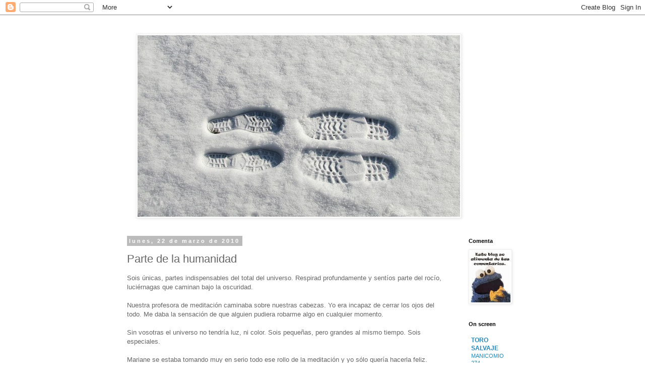

--- FILE ---
content_type: text/html; charset=UTF-8
request_url: https://differentmoon.blogspot.com/2010/03/parte-de-la-humanidad.html?showComment=1269291848263
body_size: 14729
content:
<!DOCTYPE html>
<html class='v2' dir='ltr' lang='es'>
<head>
<link href='https://www.blogger.com/static/v1/widgets/335934321-css_bundle_v2.css' rel='stylesheet' type='text/css'/>
<meta content='width=1100' name='viewport'/>
<meta content='text/html; charset=UTF-8' http-equiv='Content-Type'/>
<meta content='blogger' name='generator'/>
<link href='https://differentmoon.blogspot.com/favicon.ico' rel='icon' type='image/x-icon'/>
<link href='http://differentmoon.blogspot.com/2010/03/parte-de-la-humanidad.html' rel='canonical'/>
<link rel="alternate" type="application/atom+xml" title="Off Screen  - Atom" href="https://differentmoon.blogspot.com/feeds/posts/default" />
<link rel="alternate" type="application/rss+xml" title="Off Screen  - RSS" href="https://differentmoon.blogspot.com/feeds/posts/default?alt=rss" />
<link rel="service.post" type="application/atom+xml" title="Off Screen  - Atom" href="https://www.blogger.com/feeds/8834762015082019101/posts/default" />

<link rel="alternate" type="application/atom+xml" title="Off Screen  - Atom" href="https://differentmoon.blogspot.com/feeds/500209319364671742/comments/default" />
<!--Can't find substitution for tag [blog.ieCssRetrofitLinks]-->
<meta content='http://differentmoon.blogspot.com/2010/03/parte-de-la-humanidad.html' property='og:url'/>
<meta content='Parte de la humanidad' property='og:title'/>
<meta content='Sois únicas, partes indispensables del total del universo. Respirad profundamente y sentíos parte del rocío, luciérnagas que caminan bajo la...' property='og:description'/>
<title>Off Screen : Parte de la humanidad</title>
<style id='page-skin-1' type='text/css'><!--
/*
-----------------------------------------------
Blogger Template Style
Name:     Simple
Designer: Blogger
URL:      www.blogger.com
----------------------------------------------- */
/* Content
----------------------------------------------- */
body {
font: normal normal 12px 'Trebuchet MS', Trebuchet, Verdana, sans-serif;
color: #666666;
background: #ffffff none repeat scroll top left;
padding: 0 0 0 0;
}
html body .region-inner {
min-width: 0;
max-width: 100%;
width: auto;
}
h2 {
font-size: 22px;
}
a:link {
text-decoration:none;
color: #2288bb;
}
a:visited {
text-decoration:none;
color: #888888;
}
a:hover {
text-decoration:underline;
color: #33aaff;
}
.body-fauxcolumn-outer .fauxcolumn-inner {
background: transparent none repeat scroll top left;
_background-image: none;
}
.body-fauxcolumn-outer .cap-top {
position: absolute;
z-index: 1;
height: 400px;
width: 100%;
}
.body-fauxcolumn-outer .cap-top .cap-left {
width: 100%;
background: transparent none repeat-x scroll top left;
_background-image: none;
}
.content-outer {
-moz-box-shadow: 0 0 0 rgba(0, 0, 0, .15);
-webkit-box-shadow: 0 0 0 rgba(0, 0, 0, .15);
-goog-ms-box-shadow: 0 0 0 #333333;
box-shadow: 0 0 0 rgba(0, 0, 0, .15);
margin-bottom: 1px;
}
.content-inner {
padding: 10px 40px;
}
.content-inner {
background-color: #ffffff;
}
/* Header
----------------------------------------------- */
.header-outer {
background: transparent none repeat-x scroll 0 -400px;
_background-image: none;
}
.Header h1 {
font: normal normal 40px 'Trebuchet MS',Trebuchet,Verdana,sans-serif;
color: #000000;
text-shadow: 0 0 0 rgba(0, 0, 0, .2);
}
.Header h1 a {
color: #000000;
}
.Header .description {
font-size: 18px;
color: #000000;
}
.header-inner .Header .titlewrapper {
padding: 22px 0;
}
.header-inner .Header .descriptionwrapper {
padding: 0 0;
}
/* Tabs
----------------------------------------------- */
.tabs-inner .section:first-child {
border-top: 0 solid #dddddd;
}
.tabs-inner .section:first-child ul {
margin-top: -1px;
border-top: 1px solid #dddddd;
border-left: 1px solid #dddddd;
border-right: 1px solid #dddddd;
}
.tabs-inner .widget ul {
background: transparent none repeat-x scroll 0 -800px;
_background-image: none;
border-bottom: 1px solid #dddddd;
margin-top: 0;
margin-left: -30px;
margin-right: -30px;
}
.tabs-inner .widget li a {
display: inline-block;
padding: .6em 1em;
font: normal normal 12px 'Trebuchet MS', Trebuchet, Verdana, sans-serif;
color: #000000;
border-left: 1px solid #ffffff;
border-right: 1px solid #dddddd;
}
.tabs-inner .widget li:first-child a {
border-left: none;
}
.tabs-inner .widget li.selected a, .tabs-inner .widget li a:hover {
color: #000000;
background-color: #eeeeee;
text-decoration: none;
}
/* Columns
----------------------------------------------- */
.main-outer {
border-top: 0 solid transparent;
}
.fauxcolumn-left-outer .fauxcolumn-inner {
border-right: 1px solid transparent;
}
.fauxcolumn-right-outer .fauxcolumn-inner {
border-left: 1px solid transparent;
}
/* Headings
----------------------------------------------- */
div.widget > h2,
div.widget h2.title {
margin: 0 0 1em 0;
font: normal bold 11px 'Trebuchet MS',Trebuchet,Verdana,sans-serif;
color: #000000;
}
/* Widgets
----------------------------------------------- */
.widget .zippy {
color: #999999;
text-shadow: 2px 2px 1px rgba(0, 0, 0, .1);
}
.widget .popular-posts ul {
list-style: none;
}
/* Posts
----------------------------------------------- */
h2.date-header {
font: normal bold 11px Arial, Tahoma, Helvetica, FreeSans, sans-serif;
}
.date-header span {
background-color: #bbbbbb;
color: #ffffff;
padding: 0.4em;
letter-spacing: 3px;
margin: inherit;
}
.main-inner {
padding-top: 35px;
padding-bottom: 65px;
}
.main-inner .column-center-inner {
padding: 0 0;
}
.main-inner .column-center-inner .section {
margin: 0 1em;
}
.post {
margin: 0 0 45px 0;
}
h3.post-title, .comments h4 {
font: normal normal 22px 'Trebuchet MS',Trebuchet,Verdana,sans-serif;
margin: .75em 0 0;
}
.post-body {
font-size: 110%;
line-height: 1.4;
position: relative;
}
.post-body img, .post-body .tr-caption-container, .Profile img, .Image img,
.BlogList .item-thumbnail img {
padding: 2px;
background: #ffffff;
border: 1px solid #eeeeee;
-moz-box-shadow: 1px 1px 5px rgba(0, 0, 0, .1);
-webkit-box-shadow: 1px 1px 5px rgba(0, 0, 0, .1);
box-shadow: 1px 1px 5px rgba(0, 0, 0, .1);
}
.post-body img, .post-body .tr-caption-container {
padding: 5px;
}
.post-body .tr-caption-container {
color: #666666;
}
.post-body .tr-caption-container img {
padding: 0;
background: transparent;
border: none;
-moz-box-shadow: 0 0 0 rgba(0, 0, 0, .1);
-webkit-box-shadow: 0 0 0 rgba(0, 0, 0, .1);
box-shadow: 0 0 0 rgba(0, 0, 0, .1);
}
.post-header {
margin: 0 0 1.5em;
line-height: 1.6;
font-size: 90%;
}
.post-footer {
margin: 20px -2px 0;
padding: 5px 10px;
color: #666666;
background-color: #eeeeee;
border-bottom: 1px solid #eeeeee;
line-height: 1.6;
font-size: 90%;
}
#comments .comment-author {
padding-top: 1.5em;
border-top: 1px solid transparent;
background-position: 0 1.5em;
}
#comments .comment-author:first-child {
padding-top: 0;
border-top: none;
}
.avatar-image-container {
margin: .2em 0 0;
}
#comments .avatar-image-container img {
border: 1px solid #eeeeee;
}
/* Comments
----------------------------------------------- */
.comments .comments-content .icon.blog-author {
background-repeat: no-repeat;
background-image: url([data-uri]);
}
.comments .comments-content .loadmore a {
border-top: 1px solid #999999;
border-bottom: 1px solid #999999;
}
.comments .comment-thread.inline-thread {
background-color: #eeeeee;
}
.comments .continue {
border-top: 2px solid #999999;
}
/* Accents
---------------------------------------------- */
.section-columns td.columns-cell {
border-left: 1px solid transparent;
}
.blog-pager {
background: transparent url(//www.blogblog.com/1kt/simple/paging_dot.png) repeat-x scroll top center;
}
.blog-pager-older-link, .home-link,
.blog-pager-newer-link {
background-color: #ffffff;
padding: 5px;
}
.footer-outer {
border-top: 1px dashed #bbbbbb;
}
/* Mobile
----------------------------------------------- */
body.mobile  {
background-size: auto;
}
.mobile .body-fauxcolumn-outer {
background: transparent none repeat scroll top left;
}
.mobile .body-fauxcolumn-outer .cap-top {
background-size: 100% auto;
}
.mobile .content-outer {
-webkit-box-shadow: 0 0 3px rgba(0, 0, 0, .15);
box-shadow: 0 0 3px rgba(0, 0, 0, .15);
}
.mobile .tabs-inner .widget ul {
margin-left: 0;
margin-right: 0;
}
.mobile .post {
margin: 0;
}
.mobile .main-inner .column-center-inner .section {
margin: 0;
}
.mobile .date-header span {
padding: 0.1em 10px;
margin: 0 -10px;
}
.mobile h3.post-title {
margin: 0;
}
.mobile .blog-pager {
background: transparent none no-repeat scroll top center;
}
.mobile .footer-outer {
border-top: none;
}
.mobile .main-inner, .mobile .footer-inner {
background-color: #ffffff;
}
.mobile-index-contents {
color: #666666;
}
.mobile-link-button {
background-color: #2288bb;
}
.mobile-link-button a:link, .mobile-link-button a:visited {
color: #ffffff;
}
.mobile .tabs-inner .section:first-child {
border-top: none;
}
.mobile .tabs-inner .PageList .widget-content {
background-color: #eeeeee;
color: #000000;
border-top: 1px solid #dddddd;
border-bottom: 1px solid #dddddd;
}
.mobile .tabs-inner .PageList .widget-content .pagelist-arrow {
border-left: 1px solid #dddddd;
}

--></style>
<style id='template-skin-1' type='text/css'><!--
body {
min-width: 880px;
}
.content-outer, .content-fauxcolumn-outer, .region-inner {
min-width: 880px;
max-width: 880px;
_width: 880px;
}
.main-inner .columns {
padding-left: 0;
padding-right: 140px;
}
.main-inner .fauxcolumn-center-outer {
left: 0;
right: 140px;
/* IE6 does not respect left and right together */
_width: expression(this.parentNode.offsetWidth -
parseInt("0") -
parseInt("140px") + 'px');
}
.main-inner .fauxcolumn-left-outer {
width: 0;
}
.main-inner .fauxcolumn-right-outer {
width: 140px;
}
.main-inner .column-left-outer {
width: 0;
right: 100%;
margin-left: -0;
}
.main-inner .column-right-outer {
width: 140px;
margin-right: -140px;
}
#layout {
min-width: 0;
}
#layout .content-outer {
min-width: 0;
width: 800px;
}
#layout .region-inner {
min-width: 0;
width: auto;
}
body#layout div.add_widget {
padding: 8px;
}
body#layout div.add_widget a {
margin-left: 32px;
}
--></style>
<link href='https://www.blogger.com/dyn-css/authorization.css?targetBlogID=8834762015082019101&amp;zx=184faf95-0080-4bfb-8946-193c4f974ad9' media='none' onload='if(media!=&#39;all&#39;)media=&#39;all&#39;' rel='stylesheet'/><noscript><link href='https://www.blogger.com/dyn-css/authorization.css?targetBlogID=8834762015082019101&amp;zx=184faf95-0080-4bfb-8946-193c4f974ad9' rel='stylesheet'/></noscript>
<meta name='google-adsense-platform-account' content='ca-host-pub-1556223355139109'/>
<meta name='google-adsense-platform-domain' content='blogspot.com'/>

</head>
<body class='loading variant-simplysimple'>
<div class='navbar section' id='navbar' name='Barra de navegación'><div class='widget Navbar' data-version='1' id='Navbar1'><script type="text/javascript">
    function setAttributeOnload(object, attribute, val) {
      if(window.addEventListener) {
        window.addEventListener('load',
          function(){ object[attribute] = val; }, false);
      } else {
        window.attachEvent('onload', function(){ object[attribute] = val; });
      }
    }
  </script>
<div id="navbar-iframe-container"></div>
<script type="text/javascript" src="https://apis.google.com/js/platform.js"></script>
<script type="text/javascript">
      gapi.load("gapi.iframes:gapi.iframes.style.bubble", function() {
        if (gapi.iframes && gapi.iframes.getContext) {
          gapi.iframes.getContext().openChild({
              url: 'https://www.blogger.com/navbar/8834762015082019101?po\x3d500209319364671742\x26origin\x3dhttps://differentmoon.blogspot.com',
              where: document.getElementById("navbar-iframe-container"),
              id: "navbar-iframe"
          });
        }
      });
    </script><script type="text/javascript">
(function() {
var script = document.createElement('script');
script.type = 'text/javascript';
script.src = '//pagead2.googlesyndication.com/pagead/js/google_top_exp.js';
var head = document.getElementsByTagName('head')[0];
if (head) {
head.appendChild(script);
}})();
</script>
</div></div>
<div class='body-fauxcolumns'>
<div class='fauxcolumn-outer body-fauxcolumn-outer'>
<div class='cap-top'>
<div class='cap-left'></div>
<div class='cap-right'></div>
</div>
<div class='fauxborder-left'>
<div class='fauxborder-right'></div>
<div class='fauxcolumn-inner'>
</div>
</div>
<div class='cap-bottom'>
<div class='cap-left'></div>
<div class='cap-right'></div>
</div>
</div>
</div>
<div class='content'>
<div class='content-fauxcolumns'>
<div class='fauxcolumn-outer content-fauxcolumn-outer'>
<div class='cap-top'>
<div class='cap-left'></div>
<div class='cap-right'></div>
</div>
<div class='fauxborder-left'>
<div class='fauxborder-right'></div>
<div class='fauxcolumn-inner'>
</div>
</div>
<div class='cap-bottom'>
<div class='cap-left'></div>
<div class='cap-right'></div>
</div>
</div>
</div>
<div class='content-outer'>
<div class='content-cap-top cap-top'>
<div class='cap-left'></div>
<div class='cap-right'></div>
</div>
<div class='fauxborder-left content-fauxborder-left'>
<div class='fauxborder-right content-fauxborder-right'></div>
<div class='content-inner'>
<header>
<div class='header-outer'>
<div class='header-cap-top cap-top'>
<div class='cap-left'></div>
<div class='cap-right'></div>
</div>
<div class='fauxborder-left header-fauxborder-left'>
<div class='fauxborder-right header-fauxborder-right'></div>
<div class='region-inner header-inner'>
<div class='header section' id='header' name='Cabecera'><div class='widget Header' data-version='1' id='Header1'>
<div id='header-inner'>
<a href='https://differentmoon.blogspot.com/' style='display: block'>
<img alt="Off Screen " height="27px; " id="Header1_headerimg" src="//4.bp.blogspot.com/_54jWUgYDQdM/S4VX0Cw8r9I/AAAAAAAAAaQ/P0ZiEPjrxpQ/S1600-R/Sin+t%C3%ADtulo-1.jpg" style="display: block" width="107px; ">
</a>
</div>
</div></div>
</div>
</div>
<div class='header-cap-bottom cap-bottom'>
<div class='cap-left'></div>
<div class='cap-right'></div>
</div>
</div>
</header>
<div class='tabs-outer'>
<div class='tabs-cap-top cap-top'>
<div class='cap-left'></div>
<div class='cap-right'></div>
</div>
<div class='fauxborder-left tabs-fauxborder-left'>
<div class='fauxborder-right tabs-fauxborder-right'></div>
<div class='region-inner tabs-inner'>
<div class='tabs section' id='crosscol' name='Multicolumnas'><div class='widget Image' data-version='1' id='Image1'>
<div class='widget-content'>
<img alt='' height='360' id='Image1_img' src='https://blogger.googleusercontent.com/img/b/R29vZ2xl/AVvXsEjU2YrKRZyE_94nDcaUeTJuz6TN1Bdr54xw0M3fiznAc0xU9SQOuSGYkC1cjFWONyD4sXgMZK86uhHjcogZFQbSXtw7pLO3_EGioy37zQrjJQAfuMhcu40dcp8cLCsye6Yslrakd90WGJIZ/s1600/5276904122_3c1950b844_z.jpg' width='640'/>
<br/>
</div>
<div class='clear'></div>
</div></div>
<div class='tabs no-items section' id='crosscol-overflow' name='Cross-Column 2'></div>
</div>
</div>
<div class='tabs-cap-bottom cap-bottom'>
<div class='cap-left'></div>
<div class='cap-right'></div>
</div>
</div>
<div class='main-outer'>
<div class='main-cap-top cap-top'>
<div class='cap-left'></div>
<div class='cap-right'></div>
</div>
<div class='fauxborder-left main-fauxborder-left'>
<div class='fauxborder-right main-fauxborder-right'></div>
<div class='region-inner main-inner'>
<div class='columns fauxcolumns'>
<div class='fauxcolumn-outer fauxcolumn-center-outer'>
<div class='cap-top'>
<div class='cap-left'></div>
<div class='cap-right'></div>
</div>
<div class='fauxborder-left'>
<div class='fauxborder-right'></div>
<div class='fauxcolumn-inner'>
</div>
</div>
<div class='cap-bottom'>
<div class='cap-left'></div>
<div class='cap-right'></div>
</div>
</div>
<div class='fauxcolumn-outer fauxcolumn-left-outer'>
<div class='cap-top'>
<div class='cap-left'></div>
<div class='cap-right'></div>
</div>
<div class='fauxborder-left'>
<div class='fauxborder-right'></div>
<div class='fauxcolumn-inner'>
</div>
</div>
<div class='cap-bottom'>
<div class='cap-left'></div>
<div class='cap-right'></div>
</div>
</div>
<div class='fauxcolumn-outer fauxcolumn-right-outer'>
<div class='cap-top'>
<div class='cap-left'></div>
<div class='cap-right'></div>
</div>
<div class='fauxborder-left'>
<div class='fauxborder-right'></div>
<div class='fauxcolumn-inner'>
</div>
</div>
<div class='cap-bottom'>
<div class='cap-left'></div>
<div class='cap-right'></div>
</div>
</div>
<!-- corrects IE6 width calculation -->
<div class='columns-inner'>
<div class='column-center-outer'>
<div class='column-center-inner'>
<div class='main section' id='main' name='Principal'><div class='widget Blog' data-version='1' id='Blog1'>
<div class='blog-posts hfeed'>

          <div class="date-outer">
        
<h2 class='date-header'><span>lunes, 22 de marzo de 2010</span></h2>

          <div class="date-posts">
        
<div class='post-outer'>
<div class='post hentry uncustomized-post-template' itemprop='blogPost' itemscope='itemscope' itemtype='http://schema.org/BlogPosting'>
<meta content='8834762015082019101' itemprop='blogId'/>
<meta content='500209319364671742' itemprop='postId'/>
<a name='500209319364671742'></a>
<h3 class='post-title entry-title' itemprop='name'>
Parte de la humanidad
</h3>
<div class='post-header'>
<div class='post-header-line-1'></div>
</div>
<div class='post-body entry-content' id='post-body-500209319364671742' itemprop='description articleBody'>
Sois únicas, partes indispensables del total del universo. Respirad profundamente y sentíos parte del rocío, luciérnagas que caminan bajo la oscuridad.<br /><br />Nuestra profesora de meditación caminaba sobre nuestras cabezas. Yo era incapaz de cerrar los ojos del todo. Me daba la sensación de que alguien pudiera robarme algo en cualquier momento.<br /><br />Sin vosotras el universo no tendría luz, ni color. Sois pequeñas, pero grandes al mismo tiempo. Sois especiales.<br /><br />Mariane se estaba tomando muy en serio todo ese rollo de la meditación y yo sólo quería hacerla feliz. Aunque lo cierto es que dedicaba esos momentos a ordenar mi mente en otro sentido. &#191;Y por qué no decirlo? También aprovechaba para hacer la lista de la compra.<br /><br />Sentid como si estuvierais caminando sobre la luna. Habéis descubierto la luna, habéis izado la bandera de la humanidad.<br /><br />Cuando estaba a punto de echar una cabezadita, Mariane puso su mano sobre mi muslo. Y entonces, y sólo entonces, empecé a sentirme especial.
<div style='clear: both;'></div>
</div>
<div class='post-footer'>
<div class='post-footer-line post-footer-line-1'>
<span class='post-author vcard'>
</span>
<span class='post-timestamp'>
</span>
<span class='post-comment-link'>
</span>
<span class='post-icons'>
</span>
<div class='post-share-buttons goog-inline-block'>
<a class='goog-inline-block share-button sb-email' href='https://www.blogger.com/share-post.g?blogID=8834762015082019101&postID=500209319364671742&target=email' target='_blank' title='Enviar por correo electrónico'><span class='share-button-link-text'>Enviar por correo electrónico</span></a><a class='goog-inline-block share-button sb-blog' href='https://www.blogger.com/share-post.g?blogID=8834762015082019101&postID=500209319364671742&target=blog' onclick='window.open(this.href, "_blank", "height=270,width=475"); return false;' target='_blank' title='Escribe un blog'><span class='share-button-link-text'>Escribe un blog</span></a><a class='goog-inline-block share-button sb-twitter' href='https://www.blogger.com/share-post.g?blogID=8834762015082019101&postID=500209319364671742&target=twitter' target='_blank' title='Compartir en X'><span class='share-button-link-text'>Compartir en X</span></a><a class='goog-inline-block share-button sb-facebook' href='https://www.blogger.com/share-post.g?blogID=8834762015082019101&postID=500209319364671742&target=facebook' onclick='window.open(this.href, "_blank", "height=430,width=640"); return false;' target='_blank' title='Compartir con Facebook'><span class='share-button-link-text'>Compartir con Facebook</span></a><a class='goog-inline-block share-button sb-pinterest' href='https://www.blogger.com/share-post.g?blogID=8834762015082019101&postID=500209319364671742&target=pinterest' target='_blank' title='Compartir en Pinterest'><span class='share-button-link-text'>Compartir en Pinterest</span></a>
</div>
</div>
<div class='post-footer-line post-footer-line-2'>
<span class='post-labels'>
</span>
</div>
<div class='post-footer-line post-footer-line-3'>
<span class='post-location'>
</span>
</div>
</div>
</div>
<div class='comments' id='comments'>
<a name='comments'></a>
<h4>7 comentarios:</h4>
<div id='Blog1_comments-block-wrapper'>
<dl class='avatar-comment-indent' id='comments-block'>
<dt class='comment-author ' id='c8828218076488046006'>
<a name='c8828218076488046006'></a>
<div class="avatar-image-container vcard"><span dir="ltr"><a href="https://www.blogger.com/profile/06171334986958637270" target="" rel="nofollow" onclick="" class="avatar-hovercard" id="av-8828218076488046006-06171334986958637270"><img src="https://resources.blogblog.com/img/blank.gif" width="35" height="35" class="delayLoad" style="display: none;" longdesc="//3.bp.blogspot.com/_BBEKSuJAOUk/TC4J9X-R44I/AAAAAAAAAOc/Gz17xuYhtLI/S45-s35/%25D0%2595%25D0%25BB%25D0%25B5%25D0%25BD%25D0%25B0%2B%25D0%25A1%25D0%25B2%25D0%25B0%25D0%25BD%2B-%2B%25D0%25A0%25D0%25BE%25D0%25B6%25D0%25B4%25D0%25B5%25D0%25BD%25D0%25BD%25D0%25B0%25D1%258F%2B%25D0%25BC%25D0%25BE%25D1%2580%25D0%25B5%25D0%25BC.jpeg" alt="" title="Amarilla">

<noscript><img src="//3.bp.blogspot.com/_BBEKSuJAOUk/TC4J9X-R44I/AAAAAAAAAOc/Gz17xuYhtLI/S45-s35/%25D0%2595%25D0%25BB%25D0%25B5%25D0%25BD%25D0%25B0%2B%25D0%25A1%25D0%25B2%25D0%25B0%25D0%25BD%2B-%2B%25D0%25A0%25D0%25BE%25D0%25B6%25D0%25B4%25D0%25B5%25D0%25BD%25D0%25BD%25D0%25B0%25D1%258F%2B%25D0%25BC%25D0%25BE%25D1%2580%25D0%25B5%25D0%25BC.jpeg" width="35" height="35" class="photo" alt=""></noscript></a></span></div>
<a href='https://www.blogger.com/profile/06171334986958637270' rel='nofollow'>Amarilla</a>
dijo...
</dt>
<dd class='comment-body' id='Blog1_cmt-8828218076488046006'>
<p>
entre toda esa niebla de ideas surge una imagen maravillosa que recordare por mucho tiempo. Me gusta.
</p>
</dd>
<dd class='comment-footer'>
<span class='comment-timestamp'>
<a href='https://differentmoon.blogspot.com/2010/03/parte-de-la-humanidad.html?showComment=1269285035325#c8828218076488046006' title='comment permalink'>
22 de marzo de 2010 a las 12:10
</a>
<span class='item-control blog-admin pid-1653711788'>
<a class='comment-delete' href='https://www.blogger.com/comment/delete/8834762015082019101/8828218076488046006' title='Eliminar comentario'>
<img src='https://resources.blogblog.com/img/icon_delete13.gif'/>
</a>
</span>
</span>
</dd>
<dt class='comment-author ' id='c3008740008290006535'>
<a name='c3008740008290006535'></a>
<div class="avatar-image-container vcard"><span dir="ltr"><a href="https://www.blogger.com/profile/12860056170936433219" target="" rel="nofollow" onclick="" class="avatar-hovercard" id="av-3008740008290006535-12860056170936433219"><img src="https://resources.blogblog.com/img/blank.gif" width="35" height="35" class="delayLoad" style="display: none;" longdesc="//4.bp.blogspot.com/_btHAJBQALRk/SZ5zesRNLTI/AAAAAAAADmQ/pW1080KUdLM/S45-s35/542872842_ffc4b097a9.jpg" alt="" title="Bel&eacute;n">

<noscript><img src="//4.bp.blogspot.com/_btHAJBQALRk/SZ5zesRNLTI/AAAAAAAADmQ/pW1080KUdLM/S45-s35/542872842_ffc4b097a9.jpg" width="35" height="35" class="photo" alt=""></noscript></a></span></div>
<a href='https://www.blogger.com/profile/12860056170936433219' rel='nofollow'>Belén</a>
dijo...
</dt>
<dd class='comment-body' id='Blog1_cmt-3008740008290006535'>
<p>
Y tanto, cuando alguien te toca y eres especial, es cuando se crea algo mágico<br /><br />Besicos
</p>
</dd>
<dd class='comment-footer'>
<span class='comment-timestamp'>
<a href='https://differentmoon.blogspot.com/2010/03/parte-de-la-humanidad.html?showComment=1269291848263#c3008740008290006535' title='comment permalink'>
22 de marzo de 2010 a las 14:04
</a>
<span class='item-control blog-admin pid-1280329674'>
<a class='comment-delete' href='https://www.blogger.com/comment/delete/8834762015082019101/3008740008290006535' title='Eliminar comentario'>
<img src='https://resources.blogblog.com/img/icon_delete13.gif'/>
</a>
</span>
</span>
</dd>
<dt class='comment-author ' id='c3476627232788694041'>
<a name='c3476627232788694041'></a>
<div class="avatar-image-container vcard"><span dir="ltr"><a href="https://www.blogger.com/profile/07441336733989080090" target="" rel="nofollow" onclick="" class="avatar-hovercard" id="av-3476627232788694041-07441336733989080090"><img src="https://resources.blogblog.com/img/blank.gif" width="35" height="35" class="delayLoad" style="display: none;" longdesc="//blogger.googleusercontent.com/img/b/R29vZ2xl/AVvXsEgvuPeLH2GZQv43thaUrhqlVpXRt_KFnns_ePPefssYLCKhmr_xH7wpQFnGXvZwXx7HRmTJrHuIAtDZm6M4YBWxdLGf74bhGnDA7wB5ikCsR8gdnUE2IuHWlBsaUI77mdA/s45-c/PromBW+2.jpg" alt="" title="Esp&eacute;rame en Siberia">

<noscript><img src="//blogger.googleusercontent.com/img/b/R29vZ2xl/AVvXsEgvuPeLH2GZQv43thaUrhqlVpXRt_KFnns_ePPefssYLCKhmr_xH7wpQFnGXvZwXx7HRmTJrHuIAtDZm6M4YBWxdLGf74bhGnDA7wB5ikCsR8gdnUE2IuHWlBsaUI77mdA/s45-c/PromBW+2.jpg" width="35" height="35" class="photo" alt=""></noscript></a></span></div>
<a href='https://www.blogger.com/profile/07441336733989080090' rel='nofollow'>Espérame en Siberia</a>
dijo...
</dt>
<dd class='comment-body' id='Blog1_cmt-3476627232788694041'>
<p>
Así somos las Marianas (y sus derivados en francés) :P
</p>
</dd>
<dd class='comment-footer'>
<span class='comment-timestamp'>
<a href='https://differentmoon.blogspot.com/2010/03/parte-de-la-humanidad.html?showComment=1269309918534#c3476627232788694041' title='comment permalink'>
22 de marzo de 2010 a las 19:05
</a>
<span class='item-control blog-admin pid-576152555'>
<a class='comment-delete' href='https://www.blogger.com/comment/delete/8834762015082019101/3476627232788694041' title='Eliminar comentario'>
<img src='https://resources.blogblog.com/img/icon_delete13.gif'/>
</a>
</span>
</span>
</dd>
<dt class='comment-author ' id='c8551732609182292315'>
<a name='c8551732609182292315'></a>
<div class="avatar-image-container avatar-stock"><span dir="ltr"><a href="https://www.blogger.com/profile/14128412200418804447" target="" rel="nofollow" onclick="" class="avatar-hovercard" id="av-8551732609182292315-14128412200418804447"><img src="//www.blogger.com/img/blogger_logo_round_35.png" width="35" height="35" alt="" title="Dara ">

</a></span></div>
<a href='https://www.blogger.com/profile/14128412200418804447' rel='nofollow'>Dara </a>
dijo...
</dt>
<dd class='comment-body' id='Blog1_cmt-8551732609182292315'>
<p>
y se me olvidó anotar judías congeladas en la lista. y me tocó cenar restos de ayer, pero me dio lo mismo.<br /><br /><br /><br /><br />(sonrisa<br />de mamut)
</p>
</dd>
<dd class='comment-footer'>
<span class='comment-timestamp'>
<a href='https://differentmoon.blogspot.com/2010/03/parte-de-la-humanidad.html?showComment=1269393569918#c8551732609182292315' title='comment permalink'>
23 de marzo de 2010 a las 18:19
</a>
<span class='item-control blog-admin pid-474843539'>
<a class='comment-delete' href='https://www.blogger.com/comment/delete/8834762015082019101/8551732609182292315' title='Eliminar comentario'>
<img src='https://resources.blogblog.com/img/icon_delete13.gif'/>
</a>
</span>
</span>
</dd>
<dt class='comment-author ' id='c4778434745658903757'>
<a name='c4778434745658903757'></a>
<div class="avatar-image-container avatar-stock"><span dir="ltr"><a href="https://www.blogger.com/profile/16107814766159270123" target="" rel="nofollow" onclick="" class="avatar-hovercard" id="av-4778434745658903757-16107814766159270123"><img src="//www.blogger.com/img/blogger_logo_round_35.png" width="35" height="35" alt="" title="Igor">

</a></span></div>
<a href='https://www.blogger.com/profile/16107814766159270123' rel='nofollow'>Igor</a>
dijo...
</dt>
<dd class='comment-body' id='Blog1_cmt-4778434745658903757'>
<p>
Los rollos meditación-yoga creo que son buenos, si no se toman muy en serio. <br />Muy graciosas las intervenciones de la profe.<br />Capacidad de sorpresa. El giro del final. Te juro que me has cogido a contrapié y has cerrado muy bien el relato, al añadir el interrogante (&#191;y quizás reflexión, también?).
</p>
</dd>
<dd class='comment-footer'>
<span class='comment-timestamp'>
<a href='https://differentmoon.blogspot.com/2010/03/parte-de-la-humanidad.html?showComment=1269453681043#c4778434745658903757' title='comment permalink'>
24 de marzo de 2010 a las 11:01
</a>
<span class='item-control blog-admin pid-1930198120'>
<a class='comment-delete' href='https://www.blogger.com/comment/delete/8834762015082019101/4778434745658903757' title='Eliminar comentario'>
<img src='https://resources.blogblog.com/img/icon_delete13.gif'/>
</a>
</span>
</span>
</dd>
<dt class='comment-author ' id='c8996986358019783983'>
<a name='c8996986358019783983'></a>
<div class="avatar-image-container avatar-stock"><span dir="ltr"><a href="https://www.blogger.com/profile/07056631610902564132" target="" rel="nofollow" onclick="" class="avatar-hovercard" id="av-8996986358019783983-07056631610902564132"><img src="//www.blogger.com/img/blogger_logo_round_35.png" width="35" height="35" alt="" title="Unknown">

</a></span></div>
<a href='https://www.blogger.com/profile/07056631610902564132' rel='nofollow'>Unknown</a>
dijo...
</dt>
<dd class='comment-body' id='Blog1_cmt-8996986358019783983'>
<p>
Cuando uno se adentra en el mundo interior ... es un viaje de crecimiento ... sin retorno, engancha! Yo encontré a mi Maestra, soy feliz! Muacc
</p>
</dd>
<dd class='comment-footer'>
<span class='comment-timestamp'>
<a href='https://differentmoon.blogspot.com/2010/03/parte-de-la-humanidad.html?showComment=1269458191979#c8996986358019783983' title='comment permalink'>
24 de marzo de 2010 a las 12:16
</a>
<span class='item-control blog-admin pid-1374520404'>
<a class='comment-delete' href='https://www.blogger.com/comment/delete/8834762015082019101/8996986358019783983' title='Eliminar comentario'>
<img src='https://resources.blogblog.com/img/icon_delete13.gif'/>
</a>
</span>
</span>
</dd>
<dt class='comment-author ' id='c797196584417801639'>
<a name='c797196584417801639'></a>
<div class="avatar-image-container vcard"><span dir="ltr"><a href="https://www.blogger.com/profile/04048127968765452084" target="" rel="nofollow" onclick="" class="avatar-hovercard" id="av-797196584417801639-04048127968765452084"><img src="https://resources.blogblog.com/img/blank.gif" width="35" height="35" class="delayLoad" style="display: none;" longdesc="//blogger.googleusercontent.com/img/b/R29vZ2xl/AVvXsEgEO1yPxjPhofeY9c0fTLX9v3-la4OW2iI5310yE4YuwN1guaYmyctEH9wt5rTOb_mpYqLrZPgahzM531mz3JcNomKF23GIkZEQc7uCZeq2GBo-Vfoph4JedGzN7jGqEs0/s45-c/avatar.jpg" alt="" title="&copy;Torneo de Caballeros (Moderador)">

<noscript><img src="//blogger.googleusercontent.com/img/b/R29vZ2xl/AVvXsEgEO1yPxjPhofeY9c0fTLX9v3-la4OW2iI5310yE4YuwN1guaYmyctEH9wt5rTOb_mpYqLrZPgahzM531mz3JcNomKF23GIkZEQc7uCZeq2GBo-Vfoph4JedGzN7jGqEs0/s45-c/avatar.jpg" width="35" height="35" class="photo" alt=""></noscript></a></span></div>
<a href='https://www.blogger.com/profile/04048127968765452084' rel='nofollow'>&#169;Torneo de Caballeros (Moderador)</a>
dijo...
</dt>
<dd class='comment-body' id='Blog1_cmt-797196584417801639'>
<p>
Hola querido amigo blog.<br />Te invitamos a un blog único para blogs:<br /><br /><a href="http://loscaballerosdeladamadecristal2.blogspot.com" rel="nofollow">Duelos de Poesía</a> <br />Ven y vota por tu Doncella o Caballero favorito.<br /><br />Saludos y Gracias<br />Los Caballeros de la Dama de Cristal
</p>
</dd>
<dd class='comment-footer'>
<span class='comment-timestamp'>
<a href='https://differentmoon.blogspot.com/2010/03/parte-de-la-humanidad.html?showComment=1270456982169#c797196584417801639' title='comment permalink'>
5 de abril de 2010 a las 1:43
</a>
<span class='item-control blog-admin pid-440326289'>
<a class='comment-delete' href='https://www.blogger.com/comment/delete/8834762015082019101/797196584417801639' title='Eliminar comentario'>
<img src='https://resources.blogblog.com/img/icon_delete13.gif'/>
</a>
</span>
</span>
</dd>
</dl>
</div>
<p class='comment-footer'>
<a href='https://www.blogger.com/comment/fullpage/post/8834762015082019101/500209319364671742' onclick=''>Publicar un comentario</a>
</p>
</div>
</div>

        </div></div>
      
</div>
<div class='blog-pager' id='blog-pager'>
<span id='blog-pager-newer-link'>
<a class='blog-pager-newer-link' href='https://differentmoon.blogspot.com/2010/03/el-amor-pesa-y-atasca-baneras.html' id='Blog1_blog-pager-newer-link' title='Entrada más reciente'>Entrada más reciente</a>
</span>
<span id='blog-pager-older-link'>
<a class='blog-pager-older-link' href='https://differentmoon.blogspot.com/2010/03/will-die.html' id='Blog1_blog-pager-older-link' title='Entrada antigua'>Entrada antigua</a>
</span>
<a class='home-link' href='https://differentmoon.blogspot.com/'>Inicio</a>
</div>
<div class='clear'></div>
<div class='post-feeds'>
<div class='feed-links'>
Suscribirse a:
<a class='feed-link' href='https://differentmoon.blogspot.com/feeds/500209319364671742/comments/default' target='_blank' type='application/atom+xml'>Enviar comentarios (Atom)</a>
</div>
</div>
</div></div>
</div>
</div>
<div class='column-left-outer'>
<div class='column-left-inner'>
<aside>
</aside>
</div>
</div>
<div class='column-right-outer'>
<div class='column-right-inner'>
<aside>
<div class='sidebar section' id='sidebar-right-1'><div class='widget Image' data-version='1' id='Image3'>
<h2>Comenta</h2>
<div class='widget-content'>
<img alt='Comenta' height='102' id='Image3_img' src='https://blogger.googleusercontent.com/img/b/R29vZ2xl/AVvXsEinDC3FYCkV88TCD_hGtOCwP9FJAIRvRDkl_pt1WETDZ2ntOELlXe8CmsvzRN5TfPDErjn1kslZ9XRNoKPL90_u3l2DISkY6z9bXAztzQTtVKg-CCszCBz5RqG2nvBlE9-8dCpdjqulVec0/s1600/coco.jpeg' width='80'/>
<br/>
</div>
<div class='clear'></div>
</div><div class='widget BlogList' data-version='1' id='BlogList1'>
<h2 class='title'>On screen</h2>
<div class='widget-content'>
<div class='blog-list-container' id='BlogList1_container'>
<ul id='BlogList1_blogs'>
<li style='display: block;'>
<div class='blog-icon'>
</div>
<div class='blog-content'>
<div class='blog-title'>
<a href='https://torosalvaje.blogspot.com/' target='_blank'>
TORO SALVAJE</a>
</div>
<div class='item-content'>
<span class='item-title'>
<a href='https://torosalvaje.blogspot.com/2026/01/manicomio-274.html' target='_blank'>
MANICOMIO 274
</a>
</span>
<div class='item-time'>
Hace 3 horas
</div>
</div>
</div>
<div style='clear: both;'></div>
</li>
<li style='display: block;'>
<div class='blog-icon'>
</div>
<div class='blog-content'>
<div class='blog-title'>
<a href='https://www.eldiario.es/autores/isaac_rosa/' target='_blank'>
eldiario.es - Isaac Rosa</a>
</div>
<div class='item-content'>
<span class='item-title'>
<a href='https://www.eldiario.es/opinion/zona-critica/nadie-espera-morir-tren_129_12922591.html' target='_blank'>
Nadie espera morir en un tren
</a>
</span>
<div class='item-time'>
Hace 13 horas
</div>
</div>
</div>
<div style='clear: both;'></div>
</li>
<li style='display: block;'>
<div class='blog-icon'>
</div>
<div class='blog-content'>
<div class='blog-title'>
<a href='http://espiadelbar.blogspot.com/' target='_blank'>
NOTICIAS DE UN ESPIA EN EL BAR</a>
</div>
<div class='item-content'>
<span class='item-title'>
<a href='http://espiadelbar.blogspot.com/2026/01/noticia-2436-desde-el-bar-un-par-de.html' target='_blank'>
NOTICIA 2436ª DESDE EL BAR: UN PAR DE POEMAS
</a>
</span>
<div class='item-time'>
Hace 1 día
</div>
</div>
</div>
<div style='clear: both;'></div>
</li>
<li style='display: block;'>
<div class='blog-icon'>
</div>
<div class='blog-content'>
<div class='blog-title'>
<a href='http://epicavamurta.blogspot.com/' target='_blank'>
Antigua Vamurta</a>
</div>
<div class='item-content'>
<span class='item-title'>
<a href='http://epicavamurta.blogspot.com/2026/01/nueva-portada-para-antigua-vamurta.html' target='_blank'>
Nueva portada para Antigua Vamurta
</a>
</span>
<div class='item-time'>
Hace 4 días
</div>
</div>
</div>
<div style='clear: both;'></div>
</li>
<li style='display: block;'>
<div class='blog-icon'>
</div>
<div class='blog-content'>
<div class='blog-title'>
<a href='https://lavidaenfillmore.wordpress.com' target='_blank'>
lavidaenfillmore</a>
</div>
<div class='item-content'>
<span class='item-title'>
<a href='https://lavidaenfillmore.wordpress.com/2026/01/12/las-sombras/' target='_blank'>
Las sombras
</a>
</span>
<div class='item-time'>
Hace 1 semana
</div>
</div>
</div>
<div style='clear: both;'></div>
</li>
<li style='display: block;'>
<div class='blog-icon'>
</div>
<div class='blog-content'>
<div class='blog-title'>
<a href='https://olgarodriguez.org' target='_blank'>
Olga Rodríguez</a>
</div>
<div class='item-content'>
<span class='item-title'>
<a href='https://olgarodriguez.org/how-to-find-the-best-type-of-material-to-use-for-flower-bed-edging/' target='_blank'>
How To Find The Best Type Of Material To Use For Flower Bed Edging?
</a>
</span>
<div class='item-time'>
Hace 3 años
</div>
</div>
</div>
<div style='clear: both;'></div>
</li>
<li style='display: block;'>
<div class='blog-icon'>
</div>
<div class='blog-content'>
<div class='blog-title'>
<a href='http://esperameensiberia.blogspot.com/' target='_blank'>
.De amor y casualidad.</a>
</div>
<div class='item-content'>
<span class='item-title'>
<a href='http://esperameensiberia.blogspot.com/2020/01/cartografias.html' target='_blank'>
Cartografías
</a>
</span>
<div class='item-time'>
Hace 5 años
</div>
</div>
</div>
<div style='clear: both;'></div>
</li>
<li style='display: block;'>
<div class='blog-icon'>
</div>
<div class='blog-content'>
<div class='blog-title'>
<a href='http://www.lunamonelle.com/' target='_blank'>
Luna Miguel</a>
</div>
<div class='item-content'>
<span class='item-title'>
<a href='http://www.lunamonelle.com/2019/12/normal-0-21-false-false-false-es-trad-x.html' target='_blank'>
Relectura del poema "A mi amante regresando junto a su esposa".
</a>
</span>
<div class='item-time'>
Hace 6 años
</div>
</div>
</div>
<div style='clear: both;'></div>
</li>
<li style='display: block;'>
<div class='blog-icon'>
</div>
<div class='blog-content'>
<div class='blog-title'>
<a href='http://andresneuman.blogspot.com/' target='_blank'>
Microrréplicas. Blog de Andrés Neuman</a>
</div>
<div class='item-content'>
<span class='item-title'>
<a href='http://andresneuman.blogspot.com/2019/12/ser-mujeres.html' target='_blank'>
Ser mujeres
</a>
</span>
<div class='item-time'>
Hace 6 años
</div>
</div>
</div>
<div style='clear: both;'></div>
</li>
<li style='display: block;'>
<div class='blog-icon'>
</div>
<div class='blog-content'>
<div class='blog-title'>
<a href='http://www.delversoyloadverso.com/' target='_blank'>
Del verso y lo adverso 7.0</a>
</div>
<div class='item-content'>
<span class='item-title'>
<a href='http://www.delversoyloadverso.com/2019/02/ya-la-venta-armisticio-2008-2018.html' target='_blank'>
Ya a la venta 'Armisticio (2008-2018)' - Editorial Sloper
</a>
</span>
<div class='item-time'>
Hace 6 años
</div>
</div>
</div>
<div style='clear: both;'></div>
</li>
<li style='display: block;'>
<div class='blog-icon'>
</div>
<div class='blog-content'>
<div class='blog-title'>
<a href='http://gio-collazosc.blogspot.com/' target='_blank'>
El plebeyo</a>
</div>
<div class='item-content'>
<span class='item-title'>
<a href='http://gio-collazosc.blogspot.com/2018/12/iii.html' target='_blank'>
III
</a>
</span>
<div class='item-time'>
Hace 7 años
</div>
</div>
</div>
<div style='clear: both;'></div>
</li>
<li style='display: block;'>
<div class='blog-icon'>
</div>
<div class='blog-content'>
<div class='blog-title'>
<a href='https://emmagunst.blogspot.com/' target='_blank'>
EMMA GUNST</a>
</div>
<div class='item-content'>
<span class='item-title'>
<a href='https://emmagunst.blogspot.com/2018/11/guisela-lopez-tenemos-que-cambiar-este.html' target='_blank'>
Guisela López, Tenemos que cambiar este tiempo...
</a>
</span>
<div class='item-time'>
Hace 7 años
</div>
</div>
</div>
<div style='clear: both;'></div>
</li>
<li style='display: block;'>
<div class='blog-icon'>
</div>
<div class='blog-content'>
<div class='blog-title'>
<a href='http://bluesambulante.blogspot.com/' target='_blank'>
blues ambulante</a>
</div>
<div class='item-content'>
<span class='item-title'>
<a href='http://bluesambulante.blogspot.com/2017/06/grandes-manifestaciones-en-grandes.html' target='_blank'>
GRANDES MANIFESTACIONES EN GRANDES CIUDADES
</a>
</span>
<div class='item-time'>
Hace 8 años
</div>
</div>
</div>
<div style='clear: both;'></div>
</li>
<li style='display: block;'>
<div class='blog-icon'>
</div>
<div class='blog-content'>
<div class='blog-title'>
<a href='http://olaiapazos.blogspot.com/' target='_blank'>
blis blas blues</a>
</div>
<div class='item-content'>
<span class='item-title'>
<a href='http://olaiapazos.blogspot.com/2017/04/10movimiento-de-adria-navarro.html' target='_blank'>
</a>
</span>
<div class='item-time'>
Hace 8 años
</div>
</div>
</div>
<div style='clear: both;'></div>
</li>
<li style='display: block;'>
<div class='blog-icon'>
</div>
<div class='blog-content'>
<div class='blog-title'>
<a href='https://chincheta.wordpress.com' target='_blank'>
no sabes nada del viento</a>
</div>
<div class='item-content'>
<span class='item-title'>
<a href='https://chincheta.wordpress.com/2017/02/15/nuevo-libro-casa-utero-ed-calambur/' target='_blank'>
Nuevo libro! &#8211; Casa útero (Ed. Calambur)
</a>
</span>
<div class='item-time'>
Hace 8 años
</div>
</div>
</div>
<div style='clear: both;'></div>
</li>
<li style='display: block;'>
<div class='blog-icon'>
</div>
<div class='blog-content'>
<div class='blog-title'>
<a href='http://miguelangelmaya.blogspot.com/' target='_blank'>
Migue y el Fabuloso Trompetista Invisible</a>
</div>
<div class='item-content'>
<span class='item-title'>
<a href='http://miguelangelmaya.blogspot.com/2016/12/monsieur-witness-xci.html' target='_blank'>
# MONSIEUR WITNESS XCI #
</a>
</span>
<div class='item-time'>
Hace 9 años
</div>
</div>
</div>
<div style='clear: both;'></div>
</li>
<li style='display: block;'>
<div class='blog-icon'>
</div>
<div class='blog-content'>
<div class='blog-title'>
<a href='http://vidadeperrxs.blogspot.com/' target='_blank'>
Vida de perras</a>
</div>
<div class='item-content'>
<span class='item-title'>
<a href='http://vidadeperrxs.blogspot.com/2016/01/de-la-estancia-de-august-strindberg-en.html' target='_blank'>
De la estancia de August Strindberg en el infierno.
</a>
</span>
<div class='item-time'>
Hace 10 años
</div>
</div>
</div>
<div style='clear: both;'></div>
</li>
<li style='display: block;'>
<div class='blog-icon'>
</div>
<div class='blog-content'>
<div class='blog-title'>
<a href='http://melpomenemag.blogspot.com/' target='_blank'>
Melpómene Mag</a>
</div>
<div class='item-content'>
<span class='item-title'>
<a href='http://melpomenemag.blogspot.com/2015/12/experimentos-con-humanos.html' target='_blank'>
Experimentos con humanos
</a>
</span>
<div class='item-time'>
Hace 10 años
</div>
</div>
</div>
<div style='clear: both;'></div>
</li>
<li style='display: block;'>
<div class='blog-icon'>
</div>
<div class='blog-content'>
<div class='blog-title'>
<a href='http://yanocoleccionovellopubico.blogspot.com/' target='_blank'>
inestable y adiabática</a>
</div>
<div class='item-content'>
<span class='item-title'>
<a href='http://yanocoleccionovellopubico.blogspot.com/2015/12/blinky-bill-movie-2015.html' target='_blank'>
Blinky Bill the Movie (2015)
</a>
</span>
<div class='item-time'>
Hace 10 años
</div>
</div>
</div>
<div style='clear: both;'></div>
</li>
<li style='display: block;'>
<div class='blog-icon'>
</div>
<div class='blog-content'>
<div class='blog-title'>
<a href='https://estabanlocos.tumblr.com/' target='_blank'>
Tenían veinte años y estaban locos</a>
</div>
<div class='item-content'>
<span class='item-title'>
<a href='https://estabanlocos.tumblr.com/post/130087516021' target='_blank'>
Johanna Raabe
</a>
</span>
<div class='item-time'>
Hace 10 años
</div>
</div>
</div>
<div style='clear: both;'></div>
</li>
<li style='display: block;'>
<div class='blog-icon'>
</div>
<div class='blog-content'>
<div class='blog-title'>
<a href='http://unapeceragigante.blogspot.com/' target='_blank'>
Una Pecera Gigante</a>
</div>
<div class='item-content'>
<span class='item-title'>
<a href='http://unapeceragigante.blogspot.com/2015/07/tom-waits.html' target='_blank'>
tom waits.
</a>
</span>
<div class='item-time'>
Hace 10 años
</div>
</div>
</div>
<div style='clear: both;'></div>
</li>
<li style='display: block;'>
<div class='blog-icon'>
</div>
<div class='blog-content'>
<div class='blog-title'>
<a href='http://elalmadisponible.blogspot.com/' target='_blank'>
El alma disponible</a>
</div>
<div class='item-content'>
<span class='item-title'>
<a href='http://elalmadisponible.blogspot.com/2015/03/resena-de-economia-de-guerra-el-la.html' target='_blank'>
Reseña de Economía de guerra en La huella digital, por Javier Vayá Albert
</a>
</span>
<div class='item-time'>
Hace 10 años
</div>
</div>
</div>
<div style='clear: both;'></div>
</li>
<li style='display: block;'>
<div class='blog-icon'>
</div>
<div class='blog-content'>
<div class='blog-title'>
<a href='http://laultimavezqueterobeparis.blogspot.com/' target='_blank'>
La última vez que te robé París</a>
</div>
<div class='item-content'>
<span class='item-title'>
<a href='http://laultimavezqueterobeparis.blogspot.com/2015/03/cxxii-caravana-carver.html' target='_blank'>
CXXII. Caravana Carver
</a>
</span>
<div class='item-time'>
Hace 10 años
</div>
</div>
</div>
<div style='clear: both;'></div>
</li>
<li style='display: block;'>
<div class='blog-icon'>
</div>
<div class='blog-content'>
<div class='blog-title'>
<a href='http://alicialuna-arrancameesosclavos.blogspot.com/' target='_blank'>
arráncame esos clavos</a>
</div>
<div class='item-content'>
<span class='item-title'>
<a href='http://alicialuna-arrancameesosclavos.blogspot.com/2014/09/no-quise-bailar-lo-que-tocaban.html' target='_blank'>
No quise bailar lo que tocaban
</a>
</span>
<div class='item-time'>
Hace 11 años
</div>
</div>
</div>
<div style='clear: both;'></div>
</li>
<li style='display: block;'>
<div class='blog-icon'>
</div>
<div class='blog-content'>
<div class='blog-title'>
<a href='http://quegrandeesrusia.blogspot.com/' target='_blank'>
Qué grande es Rusia...</a>
</div>
<div class='item-content'>
<span class='item-title'>
<a href='http://quegrandeesrusia.blogspot.com/2014/05/infinito-igual-cero.html' target='_blank'>
Infinito igual a cero
</a>
</span>
<div class='item-time'>
Hace 11 años
</div>
</div>
</div>
<div style='clear: both;'></div>
</li>
<li style='display: block;'>
<div class='blog-icon'>
</div>
<div class='blog-content'>
<div class='blog-title'>
<a href='http://cinemattheque.blogspot.com/' target='_blank'>
cinematheque.</a>
</div>
<div class='item-content'>
<span class='item-title'>
<a href='http://cinemattheque.blogspot.com/2014/05/lola-rent-tom-tykwer-1998.html' target='_blank'>
Lola rent, Tom Tykwer; 1998
</a>
</span>
<div class='item-time'>
Hace 11 años
</div>
</div>
</div>
<div style='clear: both;'></div>
</li>
<li style='display: block;'>
<div class='blog-icon'>
</div>
<div class='blog-content'>
<div class='blog-title'>
<a href='http://ibuprofenoparaelalma.blogspot.com/' target='_blank'>
ibuprofeno para el alma</a>
</div>
<div class='item-content'>
<span class='item-title'>
<a href='http://ibuprofenoparaelalma.blogspot.com/2014/04/renombrar.html' target='_blank'>
renombrar
</a>
</span>
<div class='item-time'>
Hace 11 años
</div>
</div>
</div>
<div style='clear: both;'></div>
</li>
<li style='display: block;'>
<div class='blog-icon'>
</div>
<div class='blog-content'>
<div class='blog-title'>
<a href='http://bellasymalditos.blogspot.com/' target='_blank'>
bellas y malditos</a>
</div>
<div class='item-content'>
<span class='item-title'>
<a href='http://bellasymalditos.blogspot.com/2013/09/teoria-del-ladrillo-queda-la-vista-el.html' target='_blank'>
</a>
</span>
<div class='item-time'>
Hace 12 años
</div>
</div>
</div>
<div style='clear: both;'></div>
</li>
<li style='display: block;'>
<div class='blog-icon'>
</div>
<div class='blog-content'>
<div class='blog-title'>
<a href='http://aveclemonde.blogspot.com/' target='_blank'>
mi rinconcito</a>
</div>
<div class='item-content'>
<span class='item-title'>
<a href='http://aveclemonde.blogspot.com/2013/04/blog-post.html' target='_blank'>
</a>
</span>
<div class='item-time'>
Hace 12 años
</div>
</div>
</div>
<div style='clear: both;'></div>
</li>
<li style='display: block;'>
<div class='blog-icon'>
</div>
<div class='blog-content'>
<div class='blog-title'>
<a href='http://cescelias.blogspot.com/' target='_blank'>
mataré monstruos por ti</a>
</div>
<div class='item-content'>
<span class='item-title'>
<a href='http://cescelias.blogspot.com/2013/04/estany-pudent.html' target='_blank'>
Estany Pudent *
</a>
</span>
<div class='item-time'>
Hace 12 años
</div>
</div>
</div>
<div style='clear: both;'></div>
</li>
<li style='display: block;'>
<div class='blog-icon'>
</div>
<div class='blog-content'>
<div class='blog-title'>
<a href='http://daracatscully.blogspot.com/' target='_blank'>
adiós gorrión</a>
</div>
<div class='item-content'>
<span class='item-title'>
<a href='http://daracatscully.blogspot.com/2012/12/adios-gorrion.html' target='_blank'>
</a>
</span>
<div class='item-time'>
Hace 13 años
</div>
</div>
</div>
<div style='clear: both;'></div>
</li>
<li style='display: block;'>
<div class='blog-icon'>
</div>
<div class='blog-content'>
<div class='blog-title'>
<a href='http://lanitdeloracle.blogspot.com/' target='_blank'>
La nit de l'oracle</a>
</div>
<div class='item-content'>
<span class='item-title'>
<a href='http://lanitdeloracle.blogspot.com/2011/02/juegos-de-azar.html' target='_blank'>
Juegos de azar
</a>
</span>
<div class='item-time'>
Hace 14 años
</div>
</div>
</div>
<div style='clear: both;'></div>
</li>
<li style='display: block;'>
<div class='blog-icon'>
</div>
<div class='blog-content'>
<div class='blog-title'>
<a href='http://lector-malherido.blogspot.com/feeds/posts/default' target='_blank'>
Lector mal-herido</a>
</div>
<div class='item-content'>
<span class='item-title'>
<!--Can't find substitution for tag [item.itemTitle]-->
</span>
<div class='item-time'>
<!--Can't find substitution for tag [item.timePeriodSinceLastUpdate]-->
</div>
</div>
</div>
<div style='clear: both;'></div>
</li>
<li style='display: block;'>
<div class='blog-icon'>
</div>
<div class='blog-content'>
<div class='blog-title'>
<a href='http://www.ireneserrano.com/feed/' target='_blank'>
Tinta electrónica</a>
</div>
<div class='item-content'>
<span class='item-title'>
<!--Can't find substitution for tag [item.itemTitle]-->
</span>
<div class='item-time'>
<!--Can't find substitution for tag [item.timePeriodSinceLastUpdate]-->
</div>
</div>
</div>
<div style='clear: both;'></div>
</li>
<li style='display: block;'>
<div class='blog-icon'>
</div>
<div class='blog-content'>
<div class='blog-title'>
<a href='http://bettyturnsblue.blogspot.com/feeds/posts/default' target='_blank'>
Betty turns blue</a>
</div>
<div class='item-content'>
<span class='item-title'>
<!--Can't find substitution for tag [item.itemTitle]-->
</span>
<div class='item-time'>
<!--Can't find substitution for tag [item.timePeriodSinceLastUpdate]-->
</div>
</div>
</div>
<div style='clear: both;'></div>
</li>
<li style='display: block;'>
<div class='blog-icon'>
</div>
<div class='blog-content'>
<div class='blog-title'>
<a href='http://darsena13.blogspot.com/feeds/posts/default' target='_blank'>
Triscaidecafobia</a>
</div>
<div class='item-content'>
<span class='item-title'>
<!--Can't find substitution for tag [item.itemTitle]-->
</span>
<div class='item-time'>
<!--Can't find substitution for tag [item.timePeriodSinceLastUpdate]-->
</div>
</div>
</div>
<div style='clear: both;'></div>
</li>
<li style='display: block;'>
<div class='blog-icon'>
</div>
<div class='blog-content'>
<div class='blog-title'>
<a href='http://burbujatransparente.blogspot.com/feeds/posts/default' target='_blank'>
Belén in Red</a>
</div>
<div class='item-content'>
<span class='item-title'>
<!--Can't find substitution for tag [item.itemTitle]-->
</span>
<div class='item-time'>
<!--Can't find substitution for tag [item.timePeriodSinceLastUpdate]-->
</div>
</div>
</div>
<div style='clear: both;'></div>
</li>
<li style='display: block;'>
<div class='blog-icon'>
</div>
<div class='blog-content'>
<div class='blog-title'>
<a href='http://besarteenundelorean.blogspot.com/feeds/posts/default' target='_blank'>
Besarte en un delorean</a>
</div>
<div class='item-content'>
<span class='item-title'>
<!--Can't find substitution for tag [item.itemTitle]-->
</span>
<div class='item-time'>
<!--Can't find substitution for tag [item.timePeriodSinceLastUpdate]-->
</div>
</div>
</div>
<div style='clear: both;'></div>
</li>
<li style='display: block;'>
<div class='blog-icon'>
</div>
<div class='blog-content'>
<div class='blog-title'>
<a href='http://danielpereaserrano.blogspot.com/feeds/posts/default' target='_blank'>
El caminante entre sueños</a>
</div>
<div class='item-content'>
<span class='item-title'>
<!--Can't find substitution for tag [item.itemTitle]-->
</span>
<div class='item-time'>
<!--Can't find substitution for tag [item.timePeriodSinceLastUpdate]-->
</div>
</div>
</div>
<div style='clear: both;'></div>
</li>
</ul>
<div class='clear'></div>
</div>
</div>
</div><div class='widget HTML' data-version='1' id='HTML2'>
<div class='widget-content'>
<a rel="license" href="http://creativecommons.org/licenses/by-nc-nd/2.5/es/"><img alt="Creative Commons License" style="border-width:0" src="https://lh3.googleusercontent.com/blogger_img_proxy/AEn0k_suRnAeAaZLs2r0pBZPn2-QNUa92uze4OpBE_vdvC7QRfQVsP7-grdDZzOks5EYSHU4OhrCz_Li-6VM0XdlpniQL31nhMbwV89Q0x0vYbC4r9n1KELWfut9r4-kQQ=s0-d"></a><br />Esta obra est&#225; bajo una <a rel="license" href="http://creativecommons.org/licenses/by-nc-nd/2.5/es/">licencia de Creative Commons</a>.
</div>
<div class='clear'></div>
</div></div>
<table border='0' cellpadding='0' cellspacing='0' class='section-columns columns-2'>
<tbody>
<tr>
<td class='first columns-cell'>
<div class='sidebar section' id='sidebar-right-2-1'><div class='widget Followers' data-version='1' id='Followers1'>
<div class='widget-content'>
<div id='Followers1-wrapper'>
<div style='margin-right:2px;'>
<div><script type="text/javascript" src="https://apis.google.com/js/platform.js"></script>
<div id="followers-iframe-container"></div>
<script type="text/javascript">
    window.followersIframe = null;
    function followersIframeOpen(url) {
      gapi.load("gapi.iframes", function() {
        if (gapi.iframes && gapi.iframes.getContext) {
          window.followersIframe = gapi.iframes.getContext().openChild({
            url: url,
            where: document.getElementById("followers-iframe-container"),
            messageHandlersFilter: gapi.iframes.CROSS_ORIGIN_IFRAMES_FILTER,
            messageHandlers: {
              '_ready': function(obj) {
                window.followersIframe.getIframeEl().height = obj.height;
              },
              'reset': function() {
                window.followersIframe.close();
                followersIframeOpen("https://www.blogger.com/followers/frame/8834762015082019101?colors\x3dCgt0cmFuc3BhcmVudBILdHJhbnNwYXJlbnQaByM2NjY2NjYiByMyMjg4YmIqByNmZmZmZmYyByMwMDAwMDA6ByM2NjY2NjZCByMyMjg4YmJKByM5OTk5OTlSByMyMjg4YmJaC3RyYW5zcGFyZW50\x26pageSize\x3d21\x26hl\x3des\x26origin\x3dhttps://differentmoon.blogspot.com");
              },
              'open': function(url) {
                window.followersIframe.close();
                followersIframeOpen(url);
              }
            }
          });
        }
      });
    }
    followersIframeOpen("https://www.blogger.com/followers/frame/8834762015082019101?colors\x3dCgt0cmFuc3BhcmVudBILdHJhbnNwYXJlbnQaByM2NjY2NjYiByMyMjg4YmIqByNmZmZmZmYyByMwMDAwMDA6ByM2NjY2NjZCByMyMjg4YmJKByM5OTk5OTlSByMyMjg4YmJaC3RyYW5zcGFyZW50\x26pageSize\x3d21\x26hl\x3des\x26origin\x3dhttps://differentmoon.blogspot.com");
  </script></div>
</div>
</div>
<div class='clear'></div>
</div>
</div></div>
</td>
<td class='columns-cell'>
<div class='sidebar section' id='sidebar-right-2-2'><div class='widget HTML' data-version='1' id='HTML1'>
<div class='widget-content'>
<!-- inicio codigo contador --><a href="http://contador-de-visitas.com"><img style="border: 0px solid ; display: inline;" alt="contador de visitas" src="https://lh3.googleusercontent.com/blogger_img_proxy/AEn0k_vk181LylpHUUwhGEWqFaeZW2_xcU229KyDEwlXKsSo_KTtiWcqdlOIEDDH240hj3VGUQ01oPkXOcPcRpfVJj8TvPtMSSShjTaOTyH89Jy9Dm6Z7GQLK91tGpwuikVTfQEmA15XiQ=s0-d"></a><br /><a href="http://contador-de-visitas.com">han pasado</a><!-- fin codigo contador -->
</div>
<div class='clear'></div>
</div></div>
</td>
</tr>
</tbody>
</table>
<div class='sidebar no-items section' id='sidebar-right-3'></div>
</aside>
</div>
</div>
</div>
<div style='clear: both'></div>
<!-- columns -->
</div>
<!-- main -->
</div>
</div>
<div class='main-cap-bottom cap-bottom'>
<div class='cap-left'></div>
<div class='cap-right'></div>
</div>
</div>
<footer>
<div class='footer-outer'>
<div class='footer-cap-top cap-top'>
<div class='cap-left'></div>
<div class='cap-right'></div>
</div>
<div class='fauxborder-left footer-fauxborder-left'>
<div class='fauxborder-right footer-fauxborder-right'></div>
<div class='region-inner footer-inner'>
<div class='foot no-items section' id='footer-1'></div>
<table border='0' cellpadding='0' cellspacing='0' class='section-columns columns-2'>
<tbody>
<tr>
<td class='first columns-cell'>
<div class='foot no-items section' id='footer-2-1'></div>
</td>
<td class='columns-cell'>
<div class='foot no-items section' id='footer-2-2'></div>
</td>
</tr>
</tbody>
</table>
<!-- outside of the include in order to lock Attribution widget -->
<div class='foot section' id='footer-3' name='Pie de página'><div class='widget Attribution' data-version='1' id='Attribution1'>
<div class='widget-content' style='text-align: center;'>
Tema Sencillo. Con la tecnología de <a href='https://www.blogger.com' target='_blank'>Blogger</a>.
</div>
<div class='clear'></div>
</div></div>
</div>
</div>
<div class='footer-cap-bottom cap-bottom'>
<div class='cap-left'></div>
<div class='cap-right'></div>
</div>
</div>
</footer>
<!-- content -->
</div>
</div>
<div class='content-cap-bottom cap-bottom'>
<div class='cap-left'></div>
<div class='cap-right'></div>
</div>
</div>
</div>
<script type='text/javascript'>
    window.setTimeout(function() {
        document.body.className = document.body.className.replace('loading', '');
      }, 10);
  </script>

<script type="text/javascript" src="https://www.blogger.com/static/v1/widgets/2028843038-widgets.js"></script>
<script type='text/javascript'>
window['__wavt'] = 'AOuZoY42zU2DyqTxP_f18TbFYMqgh0dC2g:1768995061530';_WidgetManager._Init('//www.blogger.com/rearrange?blogID\x3d8834762015082019101','//differentmoon.blogspot.com/2010/03/parte-de-la-humanidad.html','8834762015082019101');
_WidgetManager._SetDataContext([{'name': 'blog', 'data': {'blogId': '8834762015082019101', 'title': 'Off Screen ', 'url': 'https://differentmoon.blogspot.com/2010/03/parte-de-la-humanidad.html', 'canonicalUrl': 'http://differentmoon.blogspot.com/2010/03/parte-de-la-humanidad.html', 'homepageUrl': 'https://differentmoon.blogspot.com/', 'searchUrl': 'https://differentmoon.blogspot.com/search', 'canonicalHomepageUrl': 'http://differentmoon.blogspot.com/', 'blogspotFaviconUrl': 'https://differentmoon.blogspot.com/favicon.ico', 'bloggerUrl': 'https://www.blogger.com', 'hasCustomDomain': false, 'httpsEnabled': true, 'enabledCommentProfileImages': true, 'gPlusViewType': 'FILTERED_POSTMOD', 'adultContent': false, 'analyticsAccountNumber': '', 'encoding': 'UTF-8', 'locale': 'es', 'localeUnderscoreDelimited': 'es', 'languageDirection': 'ltr', 'isPrivate': false, 'isMobile': false, 'isMobileRequest': false, 'mobileClass': '', 'isPrivateBlog': false, 'isDynamicViewsAvailable': true, 'feedLinks': '\x3clink rel\x3d\x22alternate\x22 type\x3d\x22application/atom+xml\x22 title\x3d\x22Off Screen  - Atom\x22 href\x3d\x22https://differentmoon.blogspot.com/feeds/posts/default\x22 /\x3e\n\x3clink rel\x3d\x22alternate\x22 type\x3d\x22application/rss+xml\x22 title\x3d\x22Off Screen  - RSS\x22 href\x3d\x22https://differentmoon.blogspot.com/feeds/posts/default?alt\x3drss\x22 /\x3e\n\x3clink rel\x3d\x22service.post\x22 type\x3d\x22application/atom+xml\x22 title\x3d\x22Off Screen  - Atom\x22 href\x3d\x22https://www.blogger.com/feeds/8834762015082019101/posts/default\x22 /\x3e\n\n\x3clink rel\x3d\x22alternate\x22 type\x3d\x22application/atom+xml\x22 title\x3d\x22Off Screen  - Atom\x22 href\x3d\x22https://differentmoon.blogspot.com/feeds/500209319364671742/comments/default\x22 /\x3e\n', 'meTag': '', 'adsenseHostId': 'ca-host-pub-1556223355139109', 'adsenseHasAds': false, 'adsenseAutoAds': false, 'boqCommentIframeForm': true, 'loginRedirectParam': '', 'view': '', 'dynamicViewsCommentsSrc': '//www.blogblog.com/dynamicviews/4224c15c4e7c9321/js/comments.js', 'dynamicViewsScriptSrc': '//www.blogblog.com/dynamicviews/6e0d22adcfa5abea', 'plusOneApiSrc': 'https://apis.google.com/js/platform.js', 'disableGComments': true, 'interstitialAccepted': false, 'sharing': {'platforms': [{'name': 'Obtener enlace', 'key': 'link', 'shareMessage': 'Obtener enlace', 'target': ''}, {'name': 'Facebook', 'key': 'facebook', 'shareMessage': 'Compartir en Facebook', 'target': 'facebook'}, {'name': 'Escribe un blog', 'key': 'blogThis', 'shareMessage': 'Escribe un blog', 'target': 'blog'}, {'name': 'X', 'key': 'twitter', 'shareMessage': 'Compartir en X', 'target': 'twitter'}, {'name': 'Pinterest', 'key': 'pinterest', 'shareMessage': 'Compartir en Pinterest', 'target': 'pinterest'}, {'name': 'Correo electr\xf3nico', 'key': 'email', 'shareMessage': 'Correo electr\xf3nico', 'target': 'email'}], 'disableGooglePlus': true, 'googlePlusShareButtonWidth': 0, 'googlePlusBootstrap': '\x3cscript type\x3d\x22text/javascript\x22\x3ewindow.___gcfg \x3d {\x27lang\x27: \x27es\x27};\x3c/script\x3e'}, 'hasCustomJumpLinkMessage': false, 'jumpLinkMessage': 'Leer m\xe1s', 'pageType': 'item', 'postId': '500209319364671742', 'pageName': 'Parte de la humanidad', 'pageTitle': 'Off Screen : Parte de la humanidad'}}, {'name': 'features', 'data': {}}, {'name': 'messages', 'data': {'edit': 'Editar', 'linkCopiedToClipboard': 'El enlace se ha copiado en el Portapapeles.', 'ok': 'Aceptar', 'postLink': 'Enlace de la entrada'}}, {'name': 'template', 'data': {'name': 'Simple', 'localizedName': 'Sencillo', 'isResponsive': false, 'isAlternateRendering': false, 'isCustom': false, 'variant': 'simplysimple', 'variantId': 'simplysimple'}}, {'name': 'view', 'data': {'classic': {'name': 'classic', 'url': '?view\x3dclassic'}, 'flipcard': {'name': 'flipcard', 'url': '?view\x3dflipcard'}, 'magazine': {'name': 'magazine', 'url': '?view\x3dmagazine'}, 'mosaic': {'name': 'mosaic', 'url': '?view\x3dmosaic'}, 'sidebar': {'name': 'sidebar', 'url': '?view\x3dsidebar'}, 'snapshot': {'name': 'snapshot', 'url': '?view\x3dsnapshot'}, 'timeslide': {'name': 'timeslide', 'url': '?view\x3dtimeslide'}, 'isMobile': false, 'title': 'Parte de la humanidad', 'description': 'Sois \xfanicas, partes indispensables del total del universo. Respirad profundamente y sent\xedos parte del roc\xedo, luci\xe9rnagas que caminan bajo la...', 'url': 'https://differentmoon.blogspot.com/2010/03/parte-de-la-humanidad.html', 'type': 'item', 'isSingleItem': true, 'isMultipleItems': false, 'isError': false, 'isPage': false, 'isPost': true, 'isHomepage': false, 'isArchive': false, 'isLabelSearch': false, 'postId': 500209319364671742}}]);
_WidgetManager._RegisterWidget('_NavbarView', new _WidgetInfo('Navbar1', 'navbar', document.getElementById('Navbar1'), {}, 'displayModeFull'));
_WidgetManager._RegisterWidget('_HeaderView', new _WidgetInfo('Header1', 'header', document.getElementById('Header1'), {}, 'displayModeFull'));
_WidgetManager._RegisterWidget('_ImageView', new _WidgetInfo('Image1', 'crosscol', document.getElementById('Image1'), {'resize': false}, 'displayModeFull'));
_WidgetManager._RegisterWidget('_BlogView', new _WidgetInfo('Blog1', 'main', document.getElementById('Blog1'), {'cmtInteractionsEnabled': false, 'lightboxEnabled': true, 'lightboxModuleUrl': 'https://www.blogger.com/static/v1/jsbin/498020680-lbx__es.js', 'lightboxCssUrl': 'https://www.blogger.com/static/v1/v-css/828616780-lightbox_bundle.css'}, 'displayModeFull'));
_WidgetManager._RegisterWidget('_ImageView', new _WidgetInfo('Image3', 'sidebar-right-1', document.getElementById('Image3'), {'resize': true}, 'displayModeFull'));
_WidgetManager._RegisterWidget('_BlogListView', new _WidgetInfo('BlogList1', 'sidebar-right-1', document.getElementById('BlogList1'), {'numItemsToShow': 0, 'totalItems': 39}, 'displayModeFull'));
_WidgetManager._RegisterWidget('_HTMLView', new _WidgetInfo('HTML2', 'sidebar-right-1', document.getElementById('HTML2'), {}, 'displayModeFull'));
_WidgetManager._RegisterWidget('_FollowersView', new _WidgetInfo('Followers1', 'sidebar-right-2-1', document.getElementById('Followers1'), {}, 'displayModeFull'));
_WidgetManager._RegisterWidget('_HTMLView', new _WidgetInfo('HTML1', 'sidebar-right-2-2', document.getElementById('HTML1'), {}, 'displayModeFull'));
_WidgetManager._RegisterWidget('_AttributionView', new _WidgetInfo('Attribution1', 'footer-3', document.getElementById('Attribution1'), {}, 'displayModeFull'));
</script>
</body>
</html>